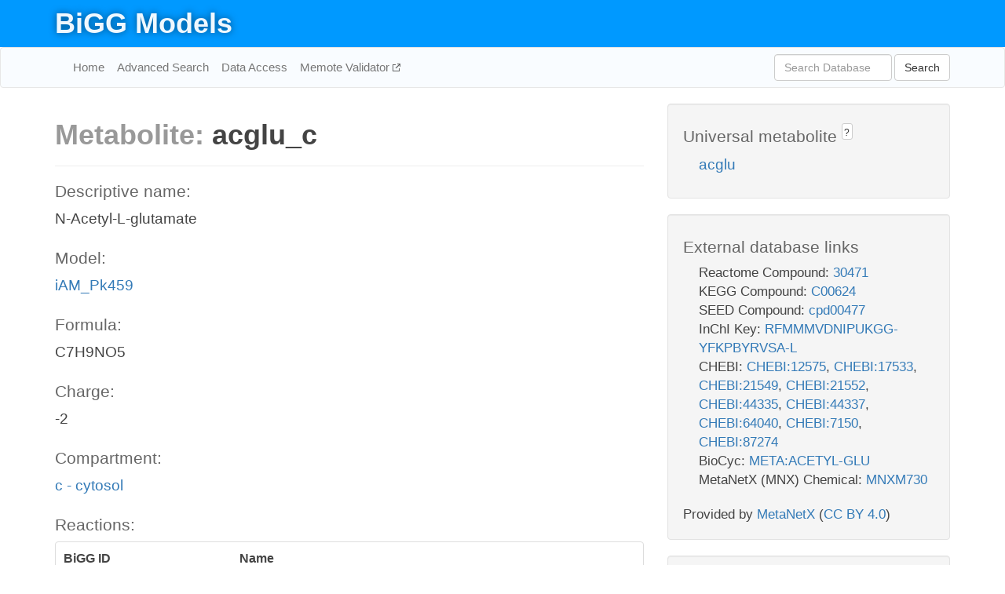

--- FILE ---
content_type: text/html; charset=UTF-8
request_url: http://bigg.ucsd.edu/models/iAM_Pk459/metabolites/acglu_c
body_size: 4947
content:
<!DOCTYPE html>
<html lang="en">
  <head>
    <title>BiGG Metabolite acglu_c in iAM_Pk459</title>

    <!-- Bootstrap and jQuery -->
    <script src="//code.jquery.com/jquery-1.9.1.min.js"></script>
    <script src="//netdna.bootstrapcdn.com/bootstrap/3.3.6/js/bootstrap.min.js"></script>
    <link rel="stylesheet" href="//netdna.bootstrapcdn.com/bootstrap/3.3.6/css/bootstrap.min.css"/>
    <link rel="stylesheet" href="//netdna.bootstrapcdn.com/font-awesome/4.0.3/css/font-awesome.min.css"/>

    <!-- BiGG styles and js -->
    <script src="/static/js/script.js"></script>
    <script src="/static/js/question_mark.js"></script>
    <link rel="stylesheet" href="/static/css/style.css"/>

    <!-- Favicon -->
    <link rel="icon" type="image/png" href="/static/assets/favicon.ico">

    <meta charset="utf-8"/>
    <meta name="viewport" content="width=device-width, initial-scale=1.0, maximum-scale=1.0, user-scalable=no"/>
    <meta name="google" content="notranslate">
    <meta name="description" content="Metabolite acglu_c in iAM_Pk459. N-Acetyl-L-glutamate.">
    <meta http-equiv="Content-Language" content="en">

    <script>
 (function(i,s,o,g,r,a,m){i['GoogleAnalyticsObject']=r;i[r]=i[r]||function(){
     (i[r].q=i[r].q||[]).push(arguments)},i[r].l=1*new Date();a=s.createElement(o),
                          m=s.getElementsByTagName(o)[0];a.async=1;a.src=g;m.parentNode.insertBefore(a,m)
 })(window,document,'script','//www.google-analytics.com/analytics.js','ga');

 ga('create', 'UA-129739-10', 'auto');
 ga('send', 'pageview');
</script>
  </head>
  <body>
    
      <div id="nav-title-background">
        <div class="container">
          <div id="nav-title">
            <h1><a href="/">BiGG Models</a></h1>
          </div>
        </div>
      </div>

      <div class="navbar navbar-default" role="navigation">
        <div class="container">
          <div class="navbar-header">
            <button type="button" class="navbar-toggle" data-toggle="collapse" data-target=".navbar-collapse">
              <span class="sr-only">Toggle navigation</span>
              <span class="icon-bar"></span>
              <span class="icon-bar"></span>
              <span class="icon-bar"></span>
            </button>
            <!--<a class="navbar-brand" href="http://gcrg.ucsd.edu/"><strong>SBRG</strong></a>-->
          </div>

          <div class="navbar-collapse collapse ">

            <ul class="nav navbar-nav navbar-left">

              <li><a href="/">Home</a></li>
              <li><a href="/advanced_search">Advanced Search</a></li>
              <li><a href="/data_access">Data Access</a></li>
              <li><a href="https://memote.io" target="_blank" class="link-out">
                Memote Validator
              </a></li>

            </ul>
            <ul class="nav navbar-nav navbar-right">

              <form id="search-form" class="navbar-form" action="/search" method="get">
                <div class="form-group" style="display: inline; margin-right: 3px;">
                  <input id="search" type="text" name="query"
                         class="form-control" placeholder="Search Database"
                         style="width:150px;" />
                </div>
                <button type="submit" class="btn btn-default">Search</button>
              </form>
            </ul>

          </div>
        </div>
      </div>

    

    <div class="container">
      <div class="row">
        <div class="col-lg-12" >
          

  <div class="row">
    <div class="col-lg-8">
      <h1><span class="light">Metabolite: </span>acglu_c</h1>
      <hr>
      <h4>Descriptive name: </h4>
      <p>N-Acetyl-L-glutamate</p>

      <h4>Model: </h4>
      <p><a href="/models/iAM_Pk459">iAM_Pk459</a></p>

      <h4>Formula:</h4>
      <p>C7H9NO5</p>

      <h4>Charge:</h4>
      <p>-2</p>

      <h4>Compartment:</h4>
      <p><a href="/compartments">c - cytosol</a></p>

      <h4>Reactions: </h4>
      <div class="panel panel-default">
        <div class="table table-hover">
          <div class="table-header">
            <div class="table-row">
              <div class="table-cell" style="width: 30%">BiGG ID</div>
              <div class="table-cell" style="width: 70%">Name</div>
            </div>
          </div>
          <div class="table-body">
            
            <a href="/models/iAM_Pk459/reactions/ACGS">
              <div class="table-row">
                <div class="table-cell" style="width: 30%">ACGS</div>
                <div class="table-cell" style="width: 70%">N-acetylglutamate synthase</div>
              </div>
            </a>
            
          </div>
        </div>
      </div>
      

      <hr class="section-break">
<h3>
  <a href="https://github.com/SBRG/bigg_models/issues/new" target="_blank" id="comment-link">
    Report an error on this page
  </a>
  
    
      <a tabindex="0" role="button" type="button" class="btn btn-default btn-xs"
   style="position: relative; top: -8px; padding: 0.2em; height: 1.8em;" data-trigger="click"
   data-toggle="popover" data-placement="bottom"
   data-title="Reporting errors"
   data-content="You will need an account on GitHub to report the error. If you prefer not to sign up for GitHub, please send your report to Zachary King <zaking@ucsd.edu>.">
   ?
</a>
    
   
</h3>
    </div>

    <!-- Side bar -->
    <div class="col-lg-4">
      <div class="well">
        <h4>
          Universal metabolite
          
            
              <a tabindex="0" role="button" type="button" class="btn btn-default btn-xs"
   style="position: relative; top: -8px; padding: 0.2em; height: 1.8em;" data-trigger="click"
   data-toggle="popover" data-placement="bottom"
   data-title="Universal metabolite"
   data-content="BiGG Models has a list of universal metabolites. Visit the universal metabolite page to see all the models and compartments that contain this metabolite.">
   ?
</a>
            
          
        </h4>
        <ul class="list-unstyled">
          <li>
            <a href="/universal/metabolites/acglu">acglu</a>
          </li>
        </ul>
      </div>

      <div class="well database-well">
  <h4>External database links</h4>
  <ul class="list-unstyled">
    
      <li>Reactome Compound:
        
          <a href="http://identifiers.org/reactome/R-ALL-30471" target="_blank">30471</a>
        
      </li>
    
      <li>KEGG Compound:
        
          <a href="http://identifiers.org/kegg.compound/C00624" target="_blank">C00624</a>
        
      </li>
    
      <li>SEED Compound:
        
          <a href="http://identifiers.org/seed.compound/cpd00477" target="_blank">cpd00477</a>
        
      </li>
    
      <li>InChI Key:
        
          <a href="https://identifiers.org/inchikey/RFMMMVDNIPUKGG-YFKPBYRVSA-L" target="_blank">RFMMMVDNIPUKGG-YFKPBYRVSA-L</a>
        
      </li>
    
      <li>CHEBI:
        
          <a href="http://identifiers.org/chebi/CHEBI:12575" target="_blank">CHEBI:12575</a>,
        
          <a href="http://identifiers.org/chebi/CHEBI:17533" target="_blank">CHEBI:17533</a>,
        
          <a href="http://identifiers.org/chebi/CHEBI:21549" target="_blank">CHEBI:21549</a>,
        
          <a href="http://identifiers.org/chebi/CHEBI:21552" target="_blank">CHEBI:21552</a>,
        
          <a href="http://identifiers.org/chebi/CHEBI:44335" target="_blank">CHEBI:44335</a>,
        
          <a href="http://identifiers.org/chebi/CHEBI:44337" target="_blank">CHEBI:44337</a>,
        
          <a href="http://identifiers.org/chebi/CHEBI:64040" target="_blank">CHEBI:64040</a>,
        
          <a href="http://identifiers.org/chebi/CHEBI:7150" target="_blank">CHEBI:7150</a>,
        
          <a href="http://identifiers.org/chebi/CHEBI:87274" target="_blank">CHEBI:87274</a>
        
      </li>
    
      <li>BioCyc:
        
          <a href="http://identifiers.org/biocyc/META:ACETYL-GLU" target="_blank">META:ACETYL-GLU</a>
        
      </li>
    
      <li>MetaNetX (MNX) Chemical:
        
          <a href="http://identifiers.org/metanetx.chemical/MNXM730" target="_blank">MNXM730</a>
        
      </li>
    
  </ul>
  
  <p style="font-size: 17px; margin: 20px 0 0 0">
    Provided by <a href="http://metanetx.org">MetaNetX</a>
    (<a href="https://creativecommons.org/licenses/by/4.0">CC BY 4.0</a>)
  </p>
  
</div>
      <div class="well database-well">
  <h4>Old identifiers</h4>
  <ul class="list-unstyled">
    acglu_c
  </ul>
</div>

      <div class="well">
        <h4>acglu in other models</h4>
        <ul class="list-unstyled">
          
            <li>
              <a href="/models/iJO1366/metabolites/acglu_c">
                iJO1366
              </a>
              (acglu_c)
            </li>
          
            <li>
              <a href="/models/iAF1260/metabolites/acglu_c">
                iAF1260
              </a>
              (acglu_c)
            </li>
          
            <li>
              <a href="/models/iSB619/metabolites/acglu_c">
                iSB619
              </a>
              (acglu_c)
            </li>
          
            <li>
              <a href="/models/iAPECO1_1312/metabolites/acglu_c">
                iAPECO1_1312
              </a>
              (acglu_c)
            </li>
          
            <li>
              <a href="/models/iPC815/metabolites/acglu_c">
                iPC815
              </a>
              (acglu_c)
            </li>
          
            <li>
              <a href="/models/iSF_1195/metabolites/acglu_c">
                iSF_1195
              </a>
              (acglu_c)
            </li>
          
            <li>
              <a href="/models/iJN746/metabolites/acglu_c">
                iJN746
              </a>
              (acglu_c)
            </li>
          
            <li>
              <a href="/models/iNJ661/metabolites/acglu_c">
                iNJ661
              </a>
              (acglu_c)
            </li>
          
            <li>
              <a href="/models/iBWG_1329/metabolites/acglu_c">
                iBWG_1329
              </a>
              (acglu_c)
            </li>
          
            <li>
              <a href="/models/iB21_1397/metabolites/acglu_c">
                iB21_1397
              </a>
              (acglu_c)
            </li>
          
            <li>
              <a href="/models/ic_1306/metabolites/acglu_c">
                ic_1306
              </a>
              (acglu_c)
            </li>
          
            <li>
              <a href="/models/iE2348C_1286/metabolites/acglu_c">
                iE2348C_1286
              </a>
              (acglu_c)
            </li>
          
            <li>
              <a href="/models/iEC042_1314/metabolites/acglu_c">
                iEC042_1314
              </a>
              (acglu_c)
            </li>
          
            <li>
              <a href="/models/iEC55989_1330/metabolites/acglu_c">
                iEC55989_1330
              </a>
              (acglu_c)
            </li>
          
            <li>
              <a href="/models/iECABU_c1320/metabolites/acglu_c">
                iECABU_c1320
              </a>
              (acglu_c)
            </li>
          
            <li>
              <a href="/models/iECB_1328/metabolites/acglu_c">
                iECB_1328
              </a>
              (acglu_c)
            </li>
          
            <li>
              <a href="/models/iECBD_1354/metabolites/acglu_c">
                iECBD_1354
              </a>
              (acglu_c)
            </li>
          
            <li>
              <a href="/models/iECD_1391/metabolites/acglu_c">
                iECD_1391
              </a>
              (acglu_c)
            </li>
          
            <li>
              <a href="/models/iEcDH1_1363/metabolites/acglu_c">
                iEcDH1_1363
              </a>
              (acglu_c)
            </li>
          
            <li>
              <a href="/models/iECDH1ME8569_1439/metabolites/acglu_c">
                iECDH1ME8569_1439
              </a>
              (acglu_c)
            </li>
          
            <li>
              <a href="/models/iECDH10B_1368/metabolites/acglu_c">
                iECDH10B_1368
              </a>
              (acglu_c)
            </li>
          
            <li>
              <a href="/models/iEcE24377_1341/metabolites/acglu_c">
                iEcE24377_1341
              </a>
              (acglu_c)
            </li>
          
            <li>
              <a href="/models/iECED1_1282/metabolites/acglu_c">
                iECED1_1282
              </a>
              (acglu_c)
            </li>
          
            <li>
              <a href="/models/iECH74115_1262/metabolites/acglu_c">
                iECH74115_1262
              </a>
              (acglu_c)
            </li>
          
            <li>
              <a href="/models/iEcHS_1320/metabolites/acglu_c">
                iEcHS_1320
              </a>
              (acglu_c)
            </li>
          
            <li>
              <a href="/models/iECIAI1_1343/metabolites/acglu_c">
                iECIAI1_1343
              </a>
              (acglu_c)
            </li>
          
            <li>
              <a href="/models/iECIAI39_1322/metabolites/acglu_c">
                iECIAI39_1322
              </a>
              (acglu_c)
            </li>
          
            <li>
              <a href="/models/iECNA114_1301/metabolites/acglu_c">
                iECNA114_1301
              </a>
              (acglu_c)
            </li>
          
            <li>
              <a href="/models/iECO103_1326/metabolites/acglu_c">
                iECO103_1326
              </a>
              (acglu_c)
            </li>
          
            <li>
              <a href="/models/iECO111_1330/metabolites/acglu_c">
                iECO111_1330
              </a>
              (acglu_c)
            </li>
          
            <li>
              <a href="/models/iECO26_1355/metabolites/acglu_c">
                iECO26_1355
              </a>
              (acglu_c)
            </li>
          
            <li>
              <a href="/models/iECOK1_1307/metabolites/acglu_c">
                iECOK1_1307
              </a>
              (acglu_c)
            </li>
          
            <li>
              <a href="/models/iEcolC_1368/metabolites/acglu_c">
                iEcolC_1368
              </a>
              (acglu_c)
            </li>
          
            <li>
              <a href="/models/iECP_1309/metabolites/acglu_c">
                iECP_1309
              </a>
              (acglu_c)
            </li>
          
            <li>
              <a href="/models/iECS88_1305/metabolites/acglu_c">
                iECS88_1305
              </a>
              (acglu_c)
            </li>
          
            <li>
              <a href="/models/iECs_1301/metabolites/acglu_c">
                iECs_1301
              </a>
              (acglu_c)
            </li>
          
            <li>
              <a href="/models/iECSE_1348/metabolites/acglu_c">
                iECSE_1348
              </a>
              (acglu_c)
            </li>
          
            <li>
              <a href="/models/iECSF_1327/metabolites/acglu_c">
                iECSF_1327
              </a>
              (acglu_c)
            </li>
          
            <li>
              <a href="/models/iEcSMS35_1347/metabolites/acglu_c">
                iEcSMS35_1347
              </a>
              (acglu_c)
            </li>
          
            <li>
              <a href="/models/iECSP_1301/metabolites/acglu_c">
                iECSP_1301
              </a>
              (acglu_c)
            </li>
          
            <li>
              <a href="/models/iECUMN_1333/metabolites/acglu_c">
                iECUMN_1333
              </a>
              (acglu_c)
            </li>
          
            <li>
              <a href="/models/iECW_1372/metabolites/acglu_c">
                iECW_1372
              </a>
              (acglu_c)
            </li>
          
            <li>
              <a href="/models/iEKO11_1354/metabolites/acglu_c">
                iEKO11_1354
              </a>
              (acglu_c)
            </li>
          
            <li>
              <a href="/models/iETEC_1333/metabolites/acglu_c">
                iETEC_1333
              </a>
              (acglu_c)
            </li>
          
            <li>
              <a href="/models/iG2583_1286/metabolites/acglu_c">
                iG2583_1286
              </a>
              (acglu_c)
            </li>
          
            <li>
              <a href="/models/iLF82_1304/metabolites/acglu_c">
                iLF82_1304
              </a>
              (acglu_c)
            </li>
          
            <li>
              <a href="/models/iNRG857_1313/metabolites/acglu_c">
                iNRG857_1313
              </a>
              (acglu_c)
            </li>
          
            <li>
              <a href="/models/iS_1188/metabolites/acglu_c">
                iS_1188
              </a>
              (acglu_c)
            </li>
          
            <li>
              <a href="/models/iSbBS512_1146/metabolites/acglu_c">
                iSbBS512_1146
              </a>
              (acglu_c)
            </li>
          
            <li>
              <a href="/models/iSBO_1134/metabolites/acglu_c">
                iSBO_1134
              </a>
              (acglu_c)
            </li>
          
            <li>
              <a href="/models/iSDY_1059/metabolites/acglu_c">
                iSDY_1059
              </a>
              (acglu_c)
            </li>
          
            <li>
              <a href="/models/iSFV_1184/metabolites/acglu_c">
                iSFV_1184
              </a>
              (acglu_c)
            </li>
          
            <li>
              <a href="/models/iSFxv_1172/metabolites/acglu_c">
                iSFxv_1172
              </a>
              (acglu_c)
            </li>
          
            <li>
              <a href="/models/iSSON_1240/metabolites/acglu_c">
                iSSON_1240
              </a>
              (acglu_c)
            </li>
          
            <li>
              <a href="/models/iUMN146_1321/metabolites/acglu_c">
                iUMN146_1321
              </a>
              (acglu_c)
            </li>
          
            <li>
              <a href="/models/iUMNK88_1353/metabolites/acglu_c">
                iUMNK88_1353
              </a>
              (acglu_c)
            </li>
          
            <li>
              <a href="/models/iUTI89_1310/metabolites/acglu_c">
                iUTI89_1310
              </a>
              (acglu_c)
            </li>
          
            <li>
              <a href="/models/iWFL_1372/metabolites/acglu_c">
                iWFL_1372
              </a>
              (acglu_c)
            </li>
          
            <li>
              <a href="/models/iZ_1308/metabolites/acglu_c">
                iZ_1308
              </a>
              (acglu_c)
            </li>
          
            <li>
              <a href="/models/iJR904/metabolites/acglu_c">
                iJR904
              </a>
              (acglu_c)
            </li>
          
            <li>
              <a href="/models/iYL1228/metabolites/acglu_c">
                iYL1228
              </a>
              (acglu_c)
            </li>
          
            <li>
              <a href="/models/STM_v1_0/metabolites/acglu_c">
                STM_v1_0
              </a>
              (acglu_c)
            </li>
          
            <li>
              <a href="/models/iAF987/metabolites/acglu_c">
                iAF987
              </a>
              (acglu_c)
            </li>
          
            <li>
              <a href="/models/iJN678/metabolites/acglu_c">
                iJN678
              </a>
              (acglu_c)
            </li>
          
            <li>
              <a href="/models/iAF692/metabolites/acglu_c">
                iAF692
              </a>
              (acglu_c)
            </li>
          
            <li>
              <a href="/models/iLJ478/metabolites/acglu_c">
                iLJ478
              </a>
              (acglu_c)
            </li>
          
            <li>
              <a href="/models/iHN637/metabolites/acglu_c">
                iHN637
              </a>
              (acglu_c)
            </li>
          
            <li>
              <a href="/models/iRC1080/metabolites/acglu_c">
                iRC1080
              </a>
              (acglu_c)
            </li>
          
            <li>
              <a href="/models/iY75_1357/metabolites/acglu_c">
                iY75_1357
              </a>
              (acglu_c)
            </li>
          
            <li>
              <a href="/models/iYO844/metabolites/acglu_c">
                iYO844
              </a>
              (acglu_c)
            </li>
          
            <li>
              <a href="/models/iAF1260b/metabolites/acglu_c">
                iAF1260b
              </a>
              (acglu_c)
            </li>
          
            <li>
              <a href="/models/iNF517/metabolites/acglu_c">
                iNF517
              </a>
              (acglu_c)
            </li>
          
            <li>
              <a href="/models/iML1515/metabolites/acglu_c">
                iML1515
              </a>
              (acglu_c)
            </li>
          
            <li>
              <a href="/models/iJB785/metabolites/acglu_c">
                iJB785
              </a>
              (acglu_c)
            </li>
          
            <li>
              <a href="/models/Recon3D/metabolites/acglu_c">
                Recon3D
              </a>
              (acglu_c)
            </li>
          
            <li>
              <a href="/models/iEK1008/metabolites/acglu_c">
                iEK1008
              </a>
              (acglu_c)
            </li>
          
            <li>
              <a href="/models/iYS854/metabolites/acglu_c">
                iYS854
              </a>
              (acglu_c)
            </li>
          
            <li>
              <a href="/models/iEC1356_Bl21DE3/metabolites/acglu_c">
                iEC1356_Bl21DE3
              </a>
              (acglu_c)
            </li>
          
            <li>
              <a href="/models/iEC1349_Crooks/metabolites/acglu_c">
                iEC1349_Crooks
              </a>
              (acglu_c)
            </li>
          
            <li>
              <a href="/models/iEC1364_W/metabolites/acglu_c">
                iEC1364_W
              </a>
              (acglu_c)
            </li>
          
            <li>
              <a href="/models/iEC1372_W3110/metabolites/acglu_c">
                iEC1372_W3110
              </a>
              (acglu_c)
            </li>
          
            <li>
              <a href="/models/iCN718/metabolites/acglu_c">
                iCN718
              </a>
              (acglu_c)
            </li>
          
            <li>
              <a href="/models/iEC1368_DH5a/metabolites/acglu_c">
                iEC1368_DH5a
              </a>
              (acglu_c)
            </li>
          
            <li>
              <a href="/models/iEC1344_C/metabolites/acglu_c">
                iEC1344_C
              </a>
              (acglu_c)
            </li>
          
            <li>
              <a href="/models/iSynCJ816/metabolites/acglu_c">
                iSynCJ816
              </a>
              (acglu_c)
            </li>
          
            <li>
              <a href="/models/iAM_Pf480/metabolites/acglu_c">
                iAM_Pf480
              </a>
              (acglu_c)
            </li>
          
            <li>
              <a href="/models/iAM_Pv461/metabolites/acglu_c">
                iAM_Pv461
              </a>
              (acglu_c)
            </li>
          
            <li>
              <a href="/models/iAM_Pb448/metabolites/acglu_c">
                iAM_Pb448
              </a>
              (acglu_c)
            </li>
          
            <li>
              <a href="/models/iAM_Pc455/metabolites/acglu_c">
                iAM_Pc455
              </a>
              (acglu_c)
            </li>
          
            <li>
              <a href="/models/iCN900/metabolites/acglu_c">
                iCN900
              </a>
              (acglu_c)
            </li>
          
            <li>
              <a href="/models/iJN1463/metabolites/acglu_c">
                iJN1463
              </a>
              (acglu_c)
            </li>
          
            <li>
              <a href="/models/iYS1720/metabolites/acglu_c">
                iYS1720
              </a>
              (acglu_c)
            </li>
          
            <li>
              <a href="/models/Recon3D/metabolites/acglu_e">
                Recon3D
              </a>
              (acglu_e)
            </li>
          
            <li>
              <a href="/models/iYS854/metabolites/acglu_e">
                iYS854
              </a>
              (acglu_e)
            </li>
          
            <li>
              <a href="/models/iMM904/metabolites/acglu_m">
                iMM904
              </a>
              (acglu_m)
            </li>
          
            <li>
              <a href="/models/iND750/metabolites/acglu_m">
                iND750
              </a>
              (acglu_m)
            </li>
          
            <li>
              <a href="/models/iMM1415/metabolites/acglu_m">
                iMM1415
              </a>
              (acglu_m)
            </li>
          
            <li>
              <a href="/models/RECON1/metabolites/acglu_m">
                RECON1
              </a>
              (acglu_m)
            </li>
          
            <li>
              <a href="/models/iCHOv1/metabolites/acglu_m">
                iCHOv1
              </a>
              (acglu_m)
            </li>
          
            <li>
              <a href="/models/iLB1027_lipid/metabolites/acglu_m">
                iLB1027_lipid
              </a>
              (acglu_m)
            </li>
          
            <li>
              <a href="/models/Recon3D/metabolites/acglu_m">
                Recon3D
              </a>
              (acglu_m)
            </li>
          
            <li>
              <a href="/models/iLB1027_lipid/metabolites/acglu_h">
                iLB1027_lipid
              </a>
              (acglu_h)
            </li>
          
        </ul>
      </div>
    </div>

  </div>
  

        </div>
      </div>

      <footer class="row">
        <div class="col-lg-12" style="margin:60px 0;">
          <hr>
          <p style="font-size: 15px;">
  Latest BiGG Models publication:
  <br/><br/>
  King ZA, Lu JS, Dräger A, Miller PC, Federowicz S, Lerman JA, Ebrahim A,
  Palsson BO, and Lewis NE. <b>BiGG Models: A platform for
  integrating, standardizing, and sharing genome-scale models</b>
  (2016) Nucleic Acids Research 44(D1):D515-D522.
  doi:<a href="http://dx.doi.org/10.1093/nar/gkv1049" target="_blank">10.1093/nar/gkv1049</a>
</p>
          <hr>
          <p>Copyright &copy; 2019 The Regents of the University of California.</p>
        </div>
      </footer>
    </div>

    <script src="//cdnjs.cloudflare.com/ajax/libs/typeahead.js/0.11.1/typeahead.bundle.min.js"></script>
<link href="/static/css/typeahead.css" rel="stylesheet"/>
<script>
 var bh = new Bloodhound({
   datumTokenizer: Bloodhound.tokenizers.whitespace,
   queryTokenizer: Bloodhound.tokenizers.whitespace,
   remote: {
     url: '/autocomplete?query=%QUERY',
     wildcard: '%QUERY',
   },
 })
   $('#search').typeahead({
     minLength: 3,
     highlight: true,
     hint: true,
   }, {
     name: 'search',
     source: bh,
   }).bind('typeahead:select', function (event, suggestion) {
     $('#search-form').trigger('submit')
   }).keypress(function (event) {
     if (event.keyCode == 13)
       $('#search-form').trigger('submit')
   })
</script>
  </body>
</html>